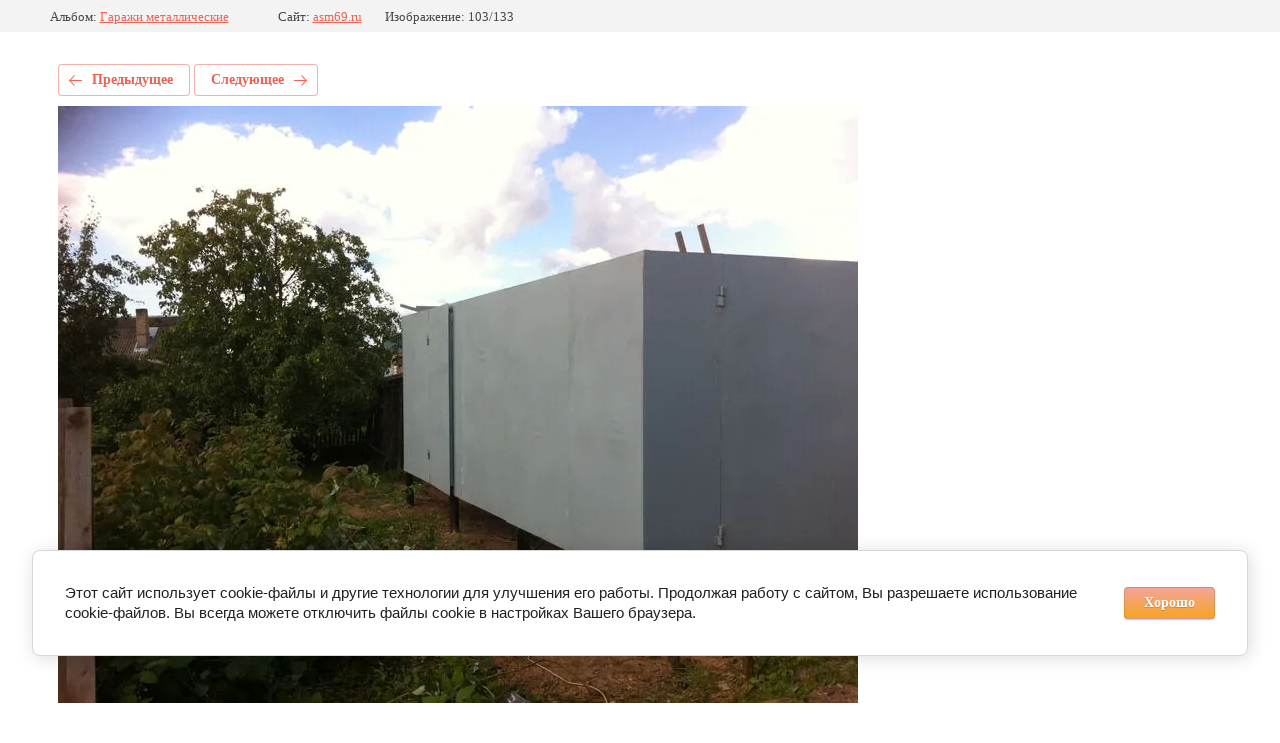

--- FILE ---
content_type: text/javascript
request_url: https://counter.megagroup.ru/aca340e19de88c5a1310e50722b5c759.js?r=&s=1280*720*24&u=https%3A%2F%2Fasm69.ru%2Ffotogalereya-1%2Fphoto%2F31-1&t=31&fv=0,0&en=1&rld=0&fr=0&callback=_sntnl1768852761103&1768852761103
body_size: 85
content:
//:1
_sntnl1768852761103({date:"Mon, 19 Jan 2026 19:59:21 GMT", res:"1"})